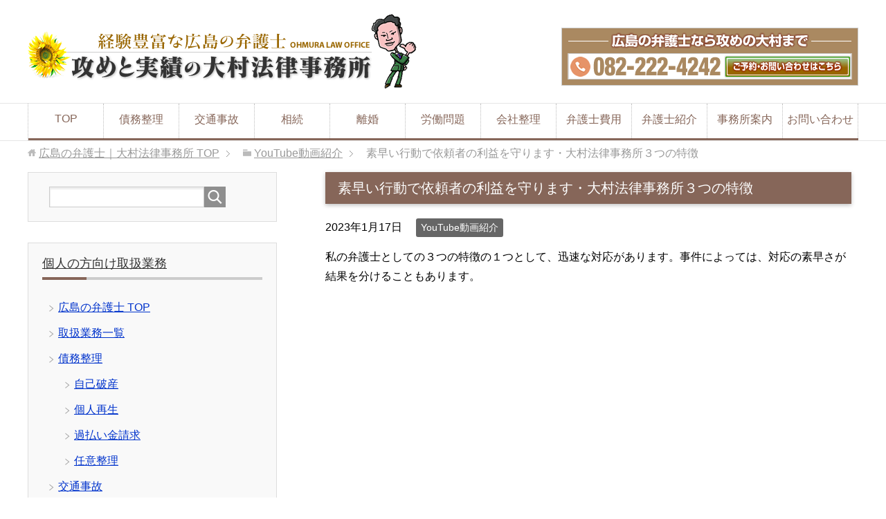

--- FILE ---
content_type: text/html; charset=UTF-8
request_url: https://hiroshima-lawyer.com/youtube%E5%8B%95%E7%94%BB%E7%B4%B9%E4%BB%8B/%E7%B4%A0%E6%97%A9%E3%81%84%E8%A1%8C%E5%8B%95%E3%81%A7%E4%BE%9D%E9%A0%BC%E8%80%85%E3%81%AE%E5%88%A9%E7%9B%8A%E3%82%92%E5%AE%88%E3%82%8A%E3%81%BE%E3%81%99%E3%83%BB%E5%A4%A7%E6%9D%91%E6%B3%95%E5%BE%8B/
body_size: 49907
content:
<!DOCTYPE html>
<html lang="ja"
      class="col2r">
<head prefix="og: http://ogp.me/ns# fb: http://ogp.me/ns/fb#">
<!-- head 直下に入れる -->
<!-- Google Tag Manager -->
<script>(function(w,d,s,l,i){w[l]=w[l]||[];w[l].push({'gtm.start':
new Date().getTime(),event:'gtm.js'});var f=d.getElementsByTagName(s)[0],
j=d.createElement(s),dl=l!='dataLayer'?'&l='+l:'';j.async=true;j.src=
'https://www.googletagmanager.com/gtm.js?id='+i+dl;f.parentNode.insertBefore(j,f);
})(window,document,'script','dataLayer','GTM-K27BNPR');</script>
<!-- End Google Tag Manager -->

    <title>素早い行動で依頼者の利益を守ります・大村法律事務所３つの特徴 | 広島の弁護士｜大村法律事務所</title>
    <meta charset="UTF-8">
    <meta http-equiv="X-UA-Compatible" content="IE=edge">
	        <meta name="viewport" content="width=device-width, initial-scale=1.0">
			            <meta name="keywords" content="広島,弁護士,法律事務所,YouTube動画紹介">
				            <meta name="description" content="私の弁護士としての３つの特徴の１つとして、迅速な対応があります。事件によっては、対応の素早さが結果を分けることもあります。">
		<link rel="canonical" href="https://hiroshima-lawyer.com/youtube%e5%8b%95%e7%94%bb%e7%b4%b9%e4%bb%8b/%e7%b4%a0%e6%97%a9%e3%81%84%e8%a1%8c%e5%8b%95%e3%81%a7%e4%be%9d%e9%a0%bc%e8%80%85%e3%81%ae%e5%88%a9%e7%9b%8a%e3%82%92%e5%ae%88%e3%82%8a%e3%81%be%e3%81%99%e3%83%bb%e5%a4%a7%e6%9d%91%e6%b3%95%e5%be%8b/" />
<meta name='robots' content='max-image-preview:large' />
<link rel='dns-prefetch' href='//www.google.com' />
<link rel="alternate" type="application/rss+xml" title="広島の弁護士｜大村法律事務所 &raquo; フィード" href="https://hiroshima-lawyer.com/feed/" />
<link rel="alternate" type="application/rss+xml" title="広島の弁護士｜大村法律事務所 &raquo; コメントフィード" href="https://hiroshima-lawyer.com/comments/feed/" />
<script type="text/javascript">
window._wpemojiSettings = {"baseUrl":"https:\/\/s.w.org\/images\/core\/emoji\/14.0.0\/72x72\/","ext":".png","svgUrl":"https:\/\/s.w.org\/images\/core\/emoji\/14.0.0\/svg\/","svgExt":".svg","source":{"concatemoji":"https:\/\/hiroshima-lawyer.com\/wp-includes\/js\/wp-emoji-release.min.js?ver=6.3.7"}};
/*! This file is auto-generated */
!function(i,n){var o,s,e;function c(e){try{var t={supportTests:e,timestamp:(new Date).valueOf()};sessionStorage.setItem(o,JSON.stringify(t))}catch(e){}}function p(e,t,n){e.clearRect(0,0,e.canvas.width,e.canvas.height),e.fillText(t,0,0);var t=new Uint32Array(e.getImageData(0,0,e.canvas.width,e.canvas.height).data),r=(e.clearRect(0,0,e.canvas.width,e.canvas.height),e.fillText(n,0,0),new Uint32Array(e.getImageData(0,0,e.canvas.width,e.canvas.height).data));return t.every(function(e,t){return e===r[t]})}function u(e,t,n){switch(t){case"flag":return n(e,"\ud83c\udff3\ufe0f\u200d\u26a7\ufe0f","\ud83c\udff3\ufe0f\u200b\u26a7\ufe0f")?!1:!n(e,"\ud83c\uddfa\ud83c\uddf3","\ud83c\uddfa\u200b\ud83c\uddf3")&&!n(e,"\ud83c\udff4\udb40\udc67\udb40\udc62\udb40\udc65\udb40\udc6e\udb40\udc67\udb40\udc7f","\ud83c\udff4\u200b\udb40\udc67\u200b\udb40\udc62\u200b\udb40\udc65\u200b\udb40\udc6e\u200b\udb40\udc67\u200b\udb40\udc7f");case"emoji":return!n(e,"\ud83e\udef1\ud83c\udffb\u200d\ud83e\udef2\ud83c\udfff","\ud83e\udef1\ud83c\udffb\u200b\ud83e\udef2\ud83c\udfff")}return!1}function f(e,t,n){var r="undefined"!=typeof WorkerGlobalScope&&self instanceof WorkerGlobalScope?new OffscreenCanvas(300,150):i.createElement("canvas"),a=r.getContext("2d",{willReadFrequently:!0}),o=(a.textBaseline="top",a.font="600 32px Arial",{});return e.forEach(function(e){o[e]=t(a,e,n)}),o}function t(e){var t=i.createElement("script");t.src=e,t.defer=!0,i.head.appendChild(t)}"undefined"!=typeof Promise&&(o="wpEmojiSettingsSupports",s=["flag","emoji"],n.supports={everything:!0,everythingExceptFlag:!0},e=new Promise(function(e){i.addEventListener("DOMContentLoaded",e,{once:!0})}),new Promise(function(t){var n=function(){try{var e=JSON.parse(sessionStorage.getItem(o));if("object"==typeof e&&"number"==typeof e.timestamp&&(new Date).valueOf()<e.timestamp+604800&&"object"==typeof e.supportTests)return e.supportTests}catch(e){}return null}();if(!n){if("undefined"!=typeof Worker&&"undefined"!=typeof OffscreenCanvas&&"undefined"!=typeof URL&&URL.createObjectURL&&"undefined"!=typeof Blob)try{var e="postMessage("+f.toString()+"("+[JSON.stringify(s),u.toString(),p.toString()].join(",")+"));",r=new Blob([e],{type:"text/javascript"}),a=new Worker(URL.createObjectURL(r),{name:"wpTestEmojiSupports"});return void(a.onmessage=function(e){c(n=e.data),a.terminate(),t(n)})}catch(e){}c(n=f(s,u,p))}t(n)}).then(function(e){for(var t in e)n.supports[t]=e[t],n.supports.everything=n.supports.everything&&n.supports[t],"flag"!==t&&(n.supports.everythingExceptFlag=n.supports.everythingExceptFlag&&n.supports[t]);n.supports.everythingExceptFlag=n.supports.everythingExceptFlag&&!n.supports.flag,n.DOMReady=!1,n.readyCallback=function(){n.DOMReady=!0}}).then(function(){return e}).then(function(){var e;n.supports.everything||(n.readyCallback(),(e=n.source||{}).concatemoji?t(e.concatemoji):e.wpemoji&&e.twemoji&&(t(e.twemoji),t(e.wpemoji)))}))}((window,document),window._wpemojiSettings);
</script>
<style type="text/css">
img.wp-smiley,
img.emoji {
	display: inline !important;
	border: none !important;
	box-shadow: none !important;
	height: 1em !important;
	width: 1em !important;
	margin: 0 0.07em !important;
	vertical-align: -0.1em !important;
	background: none !important;
	padding: 0 !important;
}
</style>
	<link rel='stylesheet' id='wp-block-library-css' href='https://hiroshima-lawyer.com/wp-includes/css/dist/block-library/style.min.css?ver=6.3.7' type='text/css' media='all' />
<style id='classic-theme-styles-inline-css' type='text/css'>
/*! This file is auto-generated */
.wp-block-button__link{color:#fff;background-color:#32373c;border-radius:9999px;box-shadow:none;text-decoration:none;padding:calc(.667em + 2px) calc(1.333em + 2px);font-size:1.125em}.wp-block-file__button{background:#32373c;color:#fff;text-decoration:none}
</style>
<style id='global-styles-inline-css' type='text/css'>
body{--wp--preset--color--black: #000000;--wp--preset--color--cyan-bluish-gray: #abb8c3;--wp--preset--color--white: #ffffff;--wp--preset--color--pale-pink: #f78da7;--wp--preset--color--vivid-red: #cf2e2e;--wp--preset--color--luminous-vivid-orange: #ff6900;--wp--preset--color--luminous-vivid-amber: #fcb900;--wp--preset--color--light-green-cyan: #7bdcb5;--wp--preset--color--vivid-green-cyan: #00d084;--wp--preset--color--pale-cyan-blue: #8ed1fc;--wp--preset--color--vivid-cyan-blue: #0693e3;--wp--preset--color--vivid-purple: #9b51e0;--wp--preset--gradient--vivid-cyan-blue-to-vivid-purple: linear-gradient(135deg,rgba(6,147,227,1) 0%,rgb(155,81,224) 100%);--wp--preset--gradient--light-green-cyan-to-vivid-green-cyan: linear-gradient(135deg,rgb(122,220,180) 0%,rgb(0,208,130) 100%);--wp--preset--gradient--luminous-vivid-amber-to-luminous-vivid-orange: linear-gradient(135deg,rgba(252,185,0,1) 0%,rgba(255,105,0,1) 100%);--wp--preset--gradient--luminous-vivid-orange-to-vivid-red: linear-gradient(135deg,rgba(255,105,0,1) 0%,rgb(207,46,46) 100%);--wp--preset--gradient--very-light-gray-to-cyan-bluish-gray: linear-gradient(135deg,rgb(238,238,238) 0%,rgb(169,184,195) 100%);--wp--preset--gradient--cool-to-warm-spectrum: linear-gradient(135deg,rgb(74,234,220) 0%,rgb(151,120,209) 20%,rgb(207,42,186) 40%,rgb(238,44,130) 60%,rgb(251,105,98) 80%,rgb(254,248,76) 100%);--wp--preset--gradient--blush-light-purple: linear-gradient(135deg,rgb(255,206,236) 0%,rgb(152,150,240) 100%);--wp--preset--gradient--blush-bordeaux: linear-gradient(135deg,rgb(254,205,165) 0%,rgb(254,45,45) 50%,rgb(107,0,62) 100%);--wp--preset--gradient--luminous-dusk: linear-gradient(135deg,rgb(255,203,112) 0%,rgb(199,81,192) 50%,rgb(65,88,208) 100%);--wp--preset--gradient--pale-ocean: linear-gradient(135deg,rgb(255,245,203) 0%,rgb(182,227,212) 50%,rgb(51,167,181) 100%);--wp--preset--gradient--electric-grass: linear-gradient(135deg,rgb(202,248,128) 0%,rgb(113,206,126) 100%);--wp--preset--gradient--midnight: linear-gradient(135deg,rgb(2,3,129) 0%,rgb(40,116,252) 100%);--wp--preset--font-size--small: 13px;--wp--preset--font-size--medium: 20px;--wp--preset--font-size--large: 36px;--wp--preset--font-size--x-large: 42px;--wp--preset--spacing--20: 0.44rem;--wp--preset--spacing--30: 0.67rem;--wp--preset--spacing--40: 1rem;--wp--preset--spacing--50: 1.5rem;--wp--preset--spacing--60: 2.25rem;--wp--preset--spacing--70: 3.38rem;--wp--preset--spacing--80: 5.06rem;--wp--preset--shadow--natural: 6px 6px 9px rgba(0, 0, 0, 0.2);--wp--preset--shadow--deep: 12px 12px 50px rgba(0, 0, 0, 0.4);--wp--preset--shadow--sharp: 6px 6px 0px rgba(0, 0, 0, 0.2);--wp--preset--shadow--outlined: 6px 6px 0px -3px rgba(255, 255, 255, 1), 6px 6px rgba(0, 0, 0, 1);--wp--preset--shadow--crisp: 6px 6px 0px rgba(0, 0, 0, 1);}:where(.is-layout-flex){gap: 0.5em;}:where(.is-layout-grid){gap: 0.5em;}body .is-layout-flow > .alignleft{float: left;margin-inline-start: 0;margin-inline-end: 2em;}body .is-layout-flow > .alignright{float: right;margin-inline-start: 2em;margin-inline-end: 0;}body .is-layout-flow > .aligncenter{margin-left: auto !important;margin-right: auto !important;}body .is-layout-constrained > .alignleft{float: left;margin-inline-start: 0;margin-inline-end: 2em;}body .is-layout-constrained > .alignright{float: right;margin-inline-start: 2em;margin-inline-end: 0;}body .is-layout-constrained > .aligncenter{margin-left: auto !important;margin-right: auto !important;}body .is-layout-constrained > :where(:not(.alignleft):not(.alignright):not(.alignfull)){max-width: var(--wp--style--global--content-size);margin-left: auto !important;margin-right: auto !important;}body .is-layout-constrained > .alignwide{max-width: var(--wp--style--global--wide-size);}body .is-layout-flex{display: flex;}body .is-layout-flex{flex-wrap: wrap;align-items: center;}body .is-layout-flex > *{margin: 0;}body .is-layout-grid{display: grid;}body .is-layout-grid > *{margin: 0;}:where(.wp-block-columns.is-layout-flex){gap: 2em;}:where(.wp-block-columns.is-layout-grid){gap: 2em;}:where(.wp-block-post-template.is-layout-flex){gap: 1.25em;}:where(.wp-block-post-template.is-layout-grid){gap: 1.25em;}.has-black-color{color: var(--wp--preset--color--black) !important;}.has-cyan-bluish-gray-color{color: var(--wp--preset--color--cyan-bluish-gray) !important;}.has-white-color{color: var(--wp--preset--color--white) !important;}.has-pale-pink-color{color: var(--wp--preset--color--pale-pink) !important;}.has-vivid-red-color{color: var(--wp--preset--color--vivid-red) !important;}.has-luminous-vivid-orange-color{color: var(--wp--preset--color--luminous-vivid-orange) !important;}.has-luminous-vivid-amber-color{color: var(--wp--preset--color--luminous-vivid-amber) !important;}.has-light-green-cyan-color{color: var(--wp--preset--color--light-green-cyan) !important;}.has-vivid-green-cyan-color{color: var(--wp--preset--color--vivid-green-cyan) !important;}.has-pale-cyan-blue-color{color: var(--wp--preset--color--pale-cyan-blue) !important;}.has-vivid-cyan-blue-color{color: var(--wp--preset--color--vivid-cyan-blue) !important;}.has-vivid-purple-color{color: var(--wp--preset--color--vivid-purple) !important;}.has-black-background-color{background-color: var(--wp--preset--color--black) !important;}.has-cyan-bluish-gray-background-color{background-color: var(--wp--preset--color--cyan-bluish-gray) !important;}.has-white-background-color{background-color: var(--wp--preset--color--white) !important;}.has-pale-pink-background-color{background-color: var(--wp--preset--color--pale-pink) !important;}.has-vivid-red-background-color{background-color: var(--wp--preset--color--vivid-red) !important;}.has-luminous-vivid-orange-background-color{background-color: var(--wp--preset--color--luminous-vivid-orange) !important;}.has-luminous-vivid-amber-background-color{background-color: var(--wp--preset--color--luminous-vivid-amber) !important;}.has-light-green-cyan-background-color{background-color: var(--wp--preset--color--light-green-cyan) !important;}.has-vivid-green-cyan-background-color{background-color: var(--wp--preset--color--vivid-green-cyan) !important;}.has-pale-cyan-blue-background-color{background-color: var(--wp--preset--color--pale-cyan-blue) !important;}.has-vivid-cyan-blue-background-color{background-color: var(--wp--preset--color--vivid-cyan-blue) !important;}.has-vivid-purple-background-color{background-color: var(--wp--preset--color--vivid-purple) !important;}.has-black-border-color{border-color: var(--wp--preset--color--black) !important;}.has-cyan-bluish-gray-border-color{border-color: var(--wp--preset--color--cyan-bluish-gray) !important;}.has-white-border-color{border-color: var(--wp--preset--color--white) !important;}.has-pale-pink-border-color{border-color: var(--wp--preset--color--pale-pink) !important;}.has-vivid-red-border-color{border-color: var(--wp--preset--color--vivid-red) !important;}.has-luminous-vivid-orange-border-color{border-color: var(--wp--preset--color--luminous-vivid-orange) !important;}.has-luminous-vivid-amber-border-color{border-color: var(--wp--preset--color--luminous-vivid-amber) !important;}.has-light-green-cyan-border-color{border-color: var(--wp--preset--color--light-green-cyan) !important;}.has-vivid-green-cyan-border-color{border-color: var(--wp--preset--color--vivid-green-cyan) !important;}.has-pale-cyan-blue-border-color{border-color: var(--wp--preset--color--pale-cyan-blue) !important;}.has-vivid-cyan-blue-border-color{border-color: var(--wp--preset--color--vivid-cyan-blue) !important;}.has-vivid-purple-border-color{border-color: var(--wp--preset--color--vivid-purple) !important;}.has-vivid-cyan-blue-to-vivid-purple-gradient-background{background: var(--wp--preset--gradient--vivid-cyan-blue-to-vivid-purple) !important;}.has-light-green-cyan-to-vivid-green-cyan-gradient-background{background: var(--wp--preset--gradient--light-green-cyan-to-vivid-green-cyan) !important;}.has-luminous-vivid-amber-to-luminous-vivid-orange-gradient-background{background: var(--wp--preset--gradient--luminous-vivid-amber-to-luminous-vivid-orange) !important;}.has-luminous-vivid-orange-to-vivid-red-gradient-background{background: var(--wp--preset--gradient--luminous-vivid-orange-to-vivid-red) !important;}.has-very-light-gray-to-cyan-bluish-gray-gradient-background{background: var(--wp--preset--gradient--very-light-gray-to-cyan-bluish-gray) !important;}.has-cool-to-warm-spectrum-gradient-background{background: var(--wp--preset--gradient--cool-to-warm-spectrum) !important;}.has-blush-light-purple-gradient-background{background: var(--wp--preset--gradient--blush-light-purple) !important;}.has-blush-bordeaux-gradient-background{background: var(--wp--preset--gradient--blush-bordeaux) !important;}.has-luminous-dusk-gradient-background{background: var(--wp--preset--gradient--luminous-dusk) !important;}.has-pale-ocean-gradient-background{background: var(--wp--preset--gradient--pale-ocean) !important;}.has-electric-grass-gradient-background{background: var(--wp--preset--gradient--electric-grass) !important;}.has-midnight-gradient-background{background: var(--wp--preset--gradient--midnight) !important;}.has-small-font-size{font-size: var(--wp--preset--font-size--small) !important;}.has-medium-font-size{font-size: var(--wp--preset--font-size--medium) !important;}.has-large-font-size{font-size: var(--wp--preset--font-size--large) !important;}.has-x-large-font-size{font-size: var(--wp--preset--font-size--x-large) !important;}
.wp-block-navigation a:where(:not(.wp-element-button)){color: inherit;}
:where(.wp-block-post-template.is-layout-flex){gap: 1.25em;}:where(.wp-block-post-template.is-layout-grid){gap: 1.25em;}
:where(.wp-block-columns.is-layout-flex){gap: 2em;}:where(.wp-block-columns.is-layout-grid){gap: 2em;}
.wp-block-pullquote{font-size: 1.5em;line-height: 1.6;}
</style>
<link rel='stylesheet' id='contact-form-7-css' href='https://hiroshima-lawyer.com/wp-content/plugins/contact-form-7/includes/css/styles.css?ver=5.8.1' type='text/css' media='all' />
<link rel='stylesheet' id='keni_base-css' href='https://hiroshima-lawyer.com/wp-content/themes/keni71_brown/base.css?ver=6.3.7' type='text/css' media='all' />
<link rel='stylesheet' id='keni_rwd-css' href='https://hiroshima-lawyer.com/wp-content/themes/keni71_brown/rwd.css?ver=6.3.7' type='text/css' media='all' />
<script type='text/javascript' src='https://hiroshima-lawyer.com/wp-includes/js/jquery/jquery.min.js?ver=3.7.0' id='jquery-core-js'></script>
<script type='text/javascript' src='https://hiroshima-lawyer.com/wp-includes/js/jquery/jquery-migrate.min.js?ver=3.4.1' id='jquery-migrate-js'></script>
<link rel="https://api.w.org/" href="https://hiroshima-lawyer.com/wp-json/" /><link rel="alternate" type="application/json" href="https://hiroshima-lawyer.com/wp-json/wp/v2/posts/2276" /><link rel="EditURI" type="application/rsd+xml" title="RSD" href="https://hiroshima-lawyer.com/xmlrpc.php?rsd" />
<meta name="generator" content="WordPress 6.3.7" />
<link rel='shortlink' href='https://hiroshima-lawyer.com/?p=2276' />
<link rel="alternate" type="application/json+oembed" href="https://hiroshima-lawyer.com/wp-json/oembed/1.0/embed?url=https%3A%2F%2Fhiroshima-lawyer.com%2Fyoutube%25e5%258b%2595%25e7%2594%25bb%25e7%25b4%25b9%25e4%25bb%258b%2F%25e7%25b4%25a0%25e6%2597%25a9%25e3%2581%2584%25e8%25a1%258c%25e5%258b%2595%25e3%2581%25a7%25e4%25be%259d%25e9%25a0%25bc%25e8%2580%2585%25e3%2581%25ae%25e5%2588%25a9%25e7%259b%258a%25e3%2582%2592%25e5%25ae%2588%25e3%2582%258a%25e3%2581%25be%25e3%2581%2599%25e3%2583%25bb%25e5%25a4%25a7%25e6%259d%2591%25e6%25b3%2595%25e5%25be%258b%2F" />
<link rel="alternate" type="text/xml+oembed" href="https://hiroshima-lawyer.com/wp-json/oembed/1.0/embed?url=https%3A%2F%2Fhiroshima-lawyer.com%2Fyoutube%25e5%258b%2595%25e7%2594%25bb%25e7%25b4%25b9%25e4%25bb%258b%2F%25e7%25b4%25a0%25e6%2597%25a9%25e3%2581%2584%25e8%25a1%258c%25e5%258b%2595%25e3%2581%25a7%25e4%25be%259d%25e9%25a0%25bc%25e8%2580%2585%25e3%2581%25ae%25e5%2588%25a9%25e7%259b%258a%25e3%2582%2592%25e5%25ae%2588%25e3%2582%258a%25e3%2581%25be%25e3%2581%2599%25e3%2583%25bb%25e5%25a4%25a7%25e6%259d%2591%25e6%25b3%2595%25e5%25be%258b%2F&#038;format=xml" />
		<style type="text/css" id="wp-custom-css">
			.main-body h1{
	margin: 0 0 20px;
	padding: 10px 18px;
	background: #866659;
	color: #fff;
	font-size: 1.25em;
}

.grecaptcha-badge { visibility: hidden; }

.m-20-t{ margin-top: -20px!important; }/*上からのmarginを0に*/		</style>
		
<!--OGP-->
<meta property="og:type" content="article" />
<meta property="og:url" content="https://hiroshima-lawyer.com/youtube%e5%8b%95%e7%94%bb%e7%b4%b9%e4%bb%8b/%e7%b4%a0%e6%97%a9%e3%81%84%e8%a1%8c%e5%8b%95%e3%81%a7%e4%be%9d%e9%a0%bc%e8%80%85%e3%81%ae%e5%88%a9%e7%9b%8a%e3%82%92%e5%ae%88%e3%82%8a%e3%81%be%e3%81%99%e3%83%bb%e5%a4%a7%e6%9d%91%e6%b3%95%e5%be%8b/" />
<meta property="og:title" content="素早い行動で依頼者の利益を守ります・大村法律事務所３つの特徴 | 広島の弁護士｜大村法律事務所" />
<meta property="og:description" content="私の弁護士としての３つの特徴の１つとして、迅速な対応があります。事件によっては、対応の素早さが結果を分けることもあります。" />
<meta property="og:site_name" content="広島の弁護士｜大村法律事務所" />
<meta property="og:image" content="https://hiroshima-lawyer.com/wp-content/uploads/2014/01/2031231537643c57785bf489e7d0392e-200x300.jpg" />
<meta property="og:locale" content="ja_JP" />
<!--OGP-->
        <link rel="shortcut icon" type="image/x-icon" href="https://hiroshima-lawyer.com/wp-content/themes/keni71_brown/favicon.ico">
        <link rel="apple-touch-icon" href="https://hiroshima-lawyer.com/wp-content/themes/keni71_brown/images/apple-touch-icon.png">
        <link rel="apple-touch-icon-precomposed"
              href="https://hiroshima-lawyer.com/wp-content/themes/keni71_brown/images/apple-touch-icon.png">
        <link rel="icon" href="https://hiroshima-lawyer.com/wp-content/themes/keni71_brown/images/apple-touch-icon.png">
	    <!--[if lt IE 9]>
    <script src="https://hiroshima-lawyer.com/wp-content/themes/keni71_brown/js/html5.js"></script><![endif]-->
	<meta name="thumbnail" content="https://hiroshima-lawyer.com/wp-content/uploads/2014/01/2031231537643c57785bf489e7d0392e-200x300.jpg" />

</head>
    <body class="post-template-default single single-post postid-2276 single-format-standard">
	<!-- body 直下に入れる -->
<!-- Google Tag Manager (noscript) -->
<noscript><iframe src="https://www.googletagmanager.com/ns.html?id=GTM-K27BNPR"
height="0" width="0" style="display:none;visibility:hidden"></iframe></noscript>
<!-- End Google Tag Manager (noscript) -->
    <div class="container">
        <header id="top" class="site-header ">
            <div class="site-header-in">
                <div class="site-header-conts">
					                        <p class="site-title"><a
                                    href="https://hiroshima-lawyer.com"><img src="https://hiroshima-lawyer.com/wp-content/uploads/2021/07/logo-b.png" alt="広島の弁護士｜大村法律事務所" /></a>
                        </p>
					
<div class="header-box">
<a href="https://hiroshima-lawyer.com/mail-appoint/"><img src="https://hiroshima-lawyer.com/wp-content/uploads/2016/07/banner_brown.png" alt="法律相談" border="0" align="center" /></a>
</div>
					
                </div>
            </div>
			                <!--▼グローバルナビ-->
                <nav class="global-nav">
                    <div class="global-nav-in">
                        <div class="global-nav-panel"><span class="btn-global-nav icon-gn-menu">メニュー</span></div>
                        <ul id="menu">
							<li class="menu-item menu-item-type-custom menu-item-object-custom menu-item-home menu-item-19"><a href="https://hiroshima-lawyer.com/">TOP</a></li>
<li class="menu-item menu-item-type-post_type menu-item-object-page menu-item-469"><a href="https://hiroshima-lawyer.com/saimuseiri/">債務整理</a></li>
<li class="menu-item menu-item-type-custom menu-item-object-custom menu-item-1605"><a href="https://hiroshima-lawyer.com/koutsuujiko/">交通事故</a></li>
<li class="menu-item menu-item-type-custom menu-item-object-custom menu-item-1625"><a href="https://hiroshima-lawyer.com/souzoku/">相続</a></li>
<li class="menu-item menu-item-type-post_type menu-item-object-page menu-item-1552"><a href="https://hiroshima-lawyer.com/rikon/">離婚</a></li>
<li class="menu-item menu-item-type-post_type menu-item-object-page menu-item-470"><a href="https://hiroshima-lawyer.com/roudou/">労働問題</a></li>
<li class="menu-item menu-item-type-post_type menu-item-object-page menu-item-1553"><a href="https://hiroshima-lawyer.com/saimuseiri-kaisha/">会社整理</a></li>
<li class="menu-item menu-item-type-post_type menu-item-object-page menu-item-2509"><a href="https://hiroshima-lawyer.com/fee-rule/">弁護士費用</a></li>
<li class="menu-item menu-item-type-post_type menu-item-object-page menu-item-1904"><a href="https://hiroshima-lawyer.com/bengoshi/">弁護士紹介</a></li>
<li class="menu-item menu-item-type-post_type menu-item-object-page menu-item-457"><a href="https://hiroshima-lawyer.com/office/">事務所案内</a></li>
<li class="menu-item menu-item-type-post_type menu-item-object-page menu-item-2257"><a href="https://hiroshima-lawyer.com/mail-appoint/">お問い合わせ</a></li>
                        </ul>
                    </div>
                </nav>
                <!--▲グローバルナビ-->
			        </header>
		        <!--▲サイトヘッダー-->

<!-- Google tag (gtag.js) -->
<script async src="https://www.googletagmanager.com/gtag/js?id=AW-11341942384">
</script>
<script>
  window.dataLayer = window.dataLayer || [];
  function gtag(){dataLayer.push(arguments);}
  gtag('js', new Date());

  gtag('config', 'AW-11341942384');
</script>

<div class="main-body">
<div class="main-body-in">

		<nav class="breadcrumbs">
			<ol class="breadcrumbs-in" itemscope itemtype="http://schema.org/BreadcrumbList">
				<li class="bcl-first" itemprop="itemListElement" itemscope itemtype="http://schema.org/ListItem">
	<a itemprop="item" href="https://hiroshima-lawyer.com"><span itemprop="name">広島の弁護士｜大村法律事務所</span> TOP</a>
	<meta itemprop="position" content="1" />
</li>
<li itemprop="itemListElement" itemscope itemtype="http://schema.org/ListItem">
	<a itemprop="item" href="https://hiroshima-lawyer.com/category/youtube%e5%8b%95%e7%94%bb%e7%b4%b9%e4%bb%8b/"><span itemprop="name">YouTube動画紹介</span></a>
	<meta itemprop="position" content="2" />
</li>
<li class="bcl-last">素早い行動で依頼者の利益を守ります・大村法律事務所３つの特徴</li>
			</ol>
		</nav>
	
	<!--▼メインコンテンツ-->
	<main>
	<div class="main-conts">

		<!--記事-->
		<article id="post-2276" class="section-wrap post-2276 post type-post status-publish format-standard category-youtube">
			<div class="section-in">

			<header class="article-header">
				<h1 class="section-title2" itemprop="headline">素早い行動で依頼者の利益を守ります・大村法律事務所３つの特徴</h1>
				<p class="post-date"><time datetime="2023-01-17" itemprop="datePublished" content="2023-01-17" >2023年1月17日</time></p>
				<meta itemprop="dateModified" content="2023-01-17">
								<div class="post-cat">
<span class="cat cat068" style="background-color: #666;"><a href="https://hiroshima-lawyer.com/category/youtube%e5%8b%95%e7%94%bb%e7%b4%b9%e4%bb%8b/" style="color: #fff;">YouTube動画紹介</a></span>

</div>
							</header>

			<div class="article-body">
			<p>私の弁護士としての３つの特徴の１つとして、迅速な対応があります。事件によっては、対応の素早さが結果を分けることもあります。<br />
<iframe title="素早い行動で依頼者の利益を守ります　大村法律事務所３つの特徴" width="500" height="281" src="https://www.youtube.com/embed/2vB7gC5VNWw?feature=oembed" frameborder="0" allow="accelerometer; autoplay; clipboard-write; encrypted-media; gyroscope; picture-in-picture; web-share" allowfullscreen></iframe></p>
			</div><!--article-body-->

						
						<div class="page-nav-bf cont-nav">
<p class="page-nav-next">「<a href="https://hiroshima-lawyer.com/youtube%e5%8b%95%e7%94%bb%e7%b4%b9%e4%bb%8b/%e3%81%93%e3%82%8c%e3%81%be%e3%81%a7%e3%81%ae%e9%a1%a7%e5%ae%a2%e3%81%8c%e3%81%aa%e3%81%9c%e5%a4%a7%e6%9d%91%e5%bc%81%e8%ad%b7%e5%a3%ab%e3%82%92%e9%81%b8%e3%82%93%e3%81%a0%e3%81%ae%e3%81%8b%e3%80%82/" rel="next">これまでの顧客がなぜ大村弁護士を選んだのか。</a>」</p>
<p class="page-nav-prev">「<a href="https://hiroshima-lawyer.com/youtube%e5%8b%95%e7%94%bb%e7%b4%b9%e4%bb%8b/%e5%b0%82%e9%96%80%e6%80%a7%e3%81%ae%e9%ab%98%e3%81%84%e5%88%86%e9%87%8e%e3%81%ab%e3%82%82%e5%af%be%e5%bf%9c%e3%83%bb%e5%a4%a7%e6%9d%91%e6%b3%95%e5%be%8b%e4%ba%8b%e5%8b%99%e6%89%80%ef%bc%93%e3%81%a4/" rel="prev">専門性の高い分野にも対応・大村法律事務所３つの特徴</a>」</p>
			</div>
			
			<section id="comments" class="comments-area">
			
<!-- You can start editing here. -->


			<!-- If comments are closed. -->
		<!--<p class="nocomments">コメントは受け付けていません。</p>-->

			</section>

			</div><!--section-in-->
		</article><!--記事-->


	</div><!--main-conts-->
	</main>
	<!--▲メインコンテンツ-->

	    <!--▼サブコンテンツ-->
    <aside class="sub-conts sidebar">
		<section id="search-2" class="section-wrap widget-conts widget_search"><div class="section-in"><form method="get" id="searchform" action="https://hiroshima-lawyer.com/">
	<div class="search-box">
		<input class="search" type="text" value="" name="s" id="s"><button id="searchsubmit" class="btn-search"><img alt="検索" width="32" height="20" src="https://hiroshima-lawyer.com/wp-content/themes/keni71_brown/images/icon/icon-btn-search.png"></button>
	</div>
</form></div></section><section id="nav_menu-2" class="section-wrap widget-conts widget_nav_menu"><div class="section-in"><h3 class="section-title">個人の方向け取扱業務</h3><div class="menu-side1-container"><ul id="menu-side1" class="menu"><li id="menu-item-945" class="menu-item menu-item-type-custom menu-item-object-custom menu-item-home menu-item-945"><a href="https://hiroshima-lawyer.com/">広島の弁護士 TOP</a></li>
<li id="menu-item-946" class="menu-item menu-item-type-post_type menu-item-object-page menu-item-946"><a href="https://hiroshima-lawyer.com/service/">取扱業務一覧</a></li>
<li id="menu-item-947" class="menu-item menu-item-type-post_type menu-item-object-page menu-item-has-children menu-item-947"><a href="https://hiroshima-lawyer.com/saimuseiri/">債務整理</a>
<ul class="sub-menu">
	<li id="menu-item-950" class="menu-item menu-item-type-post_type menu-item-object-page menu-item-950"><a href="https://hiroshima-lawyer.com/saimuseiri/jikohasan/">自己破産</a></li>
	<li id="menu-item-949" class="menu-item menu-item-type-post_type menu-item-object-page menu-item-949"><a href="https://hiroshima-lawyer.com/saimuseiri/kojinsaisei/">個人再生</a></li>
	<li id="menu-item-951" class="menu-item menu-item-type-post_type menu-item-object-page menu-item-951"><a href="https://hiroshima-lawyer.com/saimuseiri/kabarai/">過払い金請求</a></li>
	<li id="menu-item-948" class="menu-item menu-item-type-post_type menu-item-object-page menu-item-948"><a href="https://hiroshima-lawyer.com/saimuseiri/niniseiri/">任意整理</a></li>
</ul>
</li>
<li id="menu-item-1607" class="menu-item menu-item-type-custom menu-item-object-custom menu-item-has-children menu-item-1607"><a href="https://hiroshima-lawyer.com/koutsuujiko/">交通事故</a>
<ul class="sub-menu">
	<li id="menu-item-1608" class="menu-item menu-item-type-custom menu-item-object-custom menu-item-1608"><a href="https://hiroshima-lawyer.com/koutsuujiko/jidan-saiban/">示談交渉と裁判の違い</a></li>
	<li id="menu-item-1609" class="menu-item menu-item-type-custom menu-item-object-custom menu-item-1609"><a href="https://hiroshima-lawyer.com/koutsuujiko/songaibaishou/">損害賠償額の計算方法</a></li>
	<li id="menu-item-1610" class="menu-item menu-item-type-custom menu-item-object-custom menu-item-1610"><a href="https://hiroshima-lawyer.com/koutsuujiko/kouishogai/">後遺障害について</a></li>
	<li id="menu-item-1611" class="menu-item menu-item-type-custom menu-item-object-custom menu-item-1611"><a href="https://hiroshima-lawyer.com/koutsuujiko/kashitsusousai/">過失割合と過失相殺</a></li>
	<li id="menu-item-1612" class="menu-item menu-item-type-custom menu-item-object-custom menu-item-1612"><a href="https://hiroshima-lawyer.com/koutsuujiko/jiko-souzoku/">死亡事故の損害賠償額と相続</a></li>
	<li id="menu-item-1613" class="menu-item menu-item-type-custom menu-item-object-custom menu-item-1613"><a href="https://hiroshima-lawyer.com/koutsuujiko/bentoku/">弁護士費用特約</a></li>
</ul>
</li>
<li id="menu-item-1616" class="menu-item menu-item-type-custom menu-item-object-custom menu-item-has-children menu-item-1616"><a href="https://hiroshima-lawyer.com/souzoku/">相続問題</a>
<ul class="sub-menu">
	<li id="menu-item-1622" class="menu-item menu-item-type-custom menu-item-object-custom menu-item-1622"><a href="https://hiroshima-lawyer.com/souzoku/isanbunkatsu/">遺産分割、預貯金の分割など</a></li>
	<li id="menu-item-1618" class="menu-item menu-item-type-custom menu-item-object-custom menu-item-1618"><a href="https://hiroshima-lawyer.com/souzoku/souzokubun/">相続人と相続分の割合</a></li>
	<li id="menu-item-1621" class="menu-item menu-item-type-custom menu-item-object-custom menu-item-1621"><a href="https://hiroshima-lawyer.com/souzoku/houkishounin/">相続の承認と放棄</a></li>
	<li id="menu-item-1619" class="menu-item menu-item-type-custom menu-item-object-custom menu-item-1619"><a href="https://hiroshima-lawyer.com/souzoku/kiyobun/">特別受益と寄与分</a></li>
	<li id="menu-item-1623" class="menu-item menu-item-type-custom menu-item-object-custom menu-item-1623"><a href="https://hiroshima-lawyer.com/souzoku/iryuubun/">遺留分減殺請求</a></li>
	<li id="menu-item-1620" class="menu-item menu-item-type-custom menu-item-object-custom menu-item-1620"><a href="https://hiroshima-lawyer.com/souzoku/igon/">遺言のススメ</a></li>
	<li id="menu-item-1617" class="menu-item menu-item-type-custom menu-item-object-custom menu-item-1617"><a href="https://hiroshima-lawyer.com/souzoku/hoshin/">相続問題の示談交渉と法的手続の選択方針について</a></li>
</ul>
</li>
<li id="menu-item-965" class="menu-item menu-item-type-post_type menu-item-object-page menu-item-has-children menu-item-965"><a href="https://hiroshima-lawyer.com/rikon/">離婚問題</a>
<ul class="sub-menu">
	<li id="menu-item-1465" class="menu-item menu-item-type-post_type menu-item-object-page menu-item-1465"><a href="https://hiroshima-lawyer.com/rikon/rikon-isharyo/">離婚慰謝料</a></li>
	<li id="menu-item-1466" class="menu-item menu-item-type-post_type menu-item-object-page menu-item-1466"><a href="https://hiroshima-lawyer.com/rikon/rikon-youikuhi/">養育費｜離婚</a></li>
	<li id="menu-item-1467" class="menu-item menu-item-type-post_type menu-item-object-page menu-item-1467"><a href="https://hiroshima-lawyer.com/rikon/rikon-zaisanbunyo/">財産分与｜離婚</a></li>
	<li id="menu-item-1468" class="menu-item menu-item-type-post_type menu-item-object-page menu-item-1468"><a href="https://hiroshima-lawyer.com/rikon/rikon-rien/">離婚と離縁</a></li>
	<li id="menu-item-1464" class="menu-item menu-item-type-post_type menu-item-object-page menu-item-1464"><a href="https://hiroshima-lawyer.com/rikon/hoshin/">離婚問題の示談交渉と法的手続の選択方針</a></li>
</ul>
</li>
<li id="menu-item-960" class="menu-item menu-item-type-post_type menu-item-object-page menu-item-has-children menu-item-960"><a href="https://hiroshima-lawyer.com/roudou/">労働問題</a>
<ul class="sub-menu">
	<li id="menu-item-1577" class="menu-item menu-item-type-post_type menu-item-object-page menu-item-1577"><a href="https://hiroshima-lawyer.com/roudou/rousai/">労災（労働災害）</a></li>
	<li id="menu-item-1575" class="menu-item menu-item-type-post_type menu-item-object-page menu-item-1575"><a href="https://hiroshima-lawyer.com/roudou/kaiko/">解雇問題</a></li>
	<li id="menu-item-1576" class="menu-item menu-item-type-post_type menu-item-object-page menu-item-1576"><a href="https://hiroshima-lawyer.com/roudou/zangyoudai/">残業代請求</a></li>
	<li id="menu-item-1578" class="menu-item menu-item-type-post_type menu-item-object-page menu-item-1578"><a href="https://hiroshima-lawyer.com/roudou/tetsuduki/">労働審判・裁判</a></li>
	<li id="menu-item-2178" class="menu-item menu-item-type-post_type menu-item-object-page menu-item-2178"><a href="https://hiroshima-lawyer.com/%e7%b5%a6%e4%b8%8e%e3%81%ae%e4%b8%8d%e6%89%95%e3%81%84/">給与の不払い</a></li>
</ul>
</li>
<li id="menu-item-969" class="menu-item menu-item-type-post_type menu-item-object-page menu-item-969"><a href="https://hiroshima-lawyer.com/iryoukago/">医療過誤</a></li>
<li id="menu-item-979" class="menu-item menu-item-type-post_type menu-item-object-page menu-item-979"><a href="https://hiroshima-lawyer.com/lent/karinushi/">不動産問題（借主）</a></li>
<li id="menu-item-980" class="menu-item menu-item-type-post_type menu-item-object-page menu-item-980"><a href="https://hiroshima-lawyer.com/kekkanjutaku/">欠陥住宅問題</a></li>
<li id="menu-item-981" class="menu-item menu-item-type-post_type menu-item-object-page menu-item-981"><a href="https://hiroshima-lawyer.com/akutokushouhou/">悪徳商法</a></li>
<li id="menu-item-1572" class="menu-item menu-item-type-post_type menu-item-object-page menu-item-1572"><a href="https://hiroshima-lawyer.com/keiji/">刑事事件</a></li>
<li id="menu-item-2258" class="menu-item menu-item-type-post_type menu-item-object-page menu-item-2258"><a href="https://hiroshima-lawyer.com/mail-appoint/">お問い合わせ</a></li>
</ul></div></div></section><section id="nav_menu-5" class="section-wrap widget-conts widget_nav_menu"><div class="section-in"><h3 class="section-title">法人の方向け取扱業務</h3><div class="menu-side4-container"><ul id="menu-side4" class="menu"><li id="menu-item-1675" class="menu-item menu-item-type-post_type menu-item-object-page menu-item-1675"><a href="https://hiroshima-lawyer.com/keiyakusho/">契約書チェック</a></li>
<li id="menu-item-1676" class="menu-item menu-item-type-post_type menu-item-object-page menu-item-has-children menu-item-1676"><a href="https://hiroshima-lawyer.com/jugyoin/">企業にとっての労働問題</a>
<ul class="sub-menu">
	<li id="menu-item-1681" class="menu-item menu-item-type-post_type menu-item-object-page menu-item-1681"><a href="https://hiroshima-lawyer.com/jugyoin/shugyokisoku/">就業規則の重要性</a></li>
	<li id="menu-item-1680" class="menu-item menu-item-type-post_type menu-item-object-page menu-item-1680"><a href="https://hiroshima-lawyer.com/jugyoin/dankou/">団体交渉への対応</a></li>
	<li id="menu-item-1679" class="menu-item menu-item-type-post_type menu-item-object-page menu-item-1679"><a href="https://hiroshima-lawyer.com/jugyoin/sekuharapawahara/">セクシャルハラスメント・パワーハラスメントへの対応</a></li>
	<li id="menu-item-1678" class="menu-item menu-item-type-post_type menu-item-object-page menu-item-1678"><a href="https://hiroshima-lawyer.com/jugyoin/zangyodai/">残業代請求への対応</a></li>
	<li id="menu-item-1677" class="menu-item menu-item-type-post_type menu-item-object-page menu-item-1677"><a href="https://hiroshima-lawyer.com/jugyoin/kaiko/">解雇問題</a></li>
</ul>
</li>
<li id="menu-item-1682" class="menu-item menu-item-type-post_type menu-item-object-page menu-item-1682"><a href="https://hiroshima-lawyer.com/claim/">クレーム対応</a></li>
<li id="menu-item-1002" class="menu-item menu-item-type-post_type menu-item-object-page menu-item-1002"><a href="https://hiroshima-lawyer.com/komon/">顧問弁護士</a></li>
<li id="menu-item-999" class="menu-item menu-item-type-post_type menu-item-object-page menu-item-has-children menu-item-999"><a href="https://hiroshima-lawyer.com/saimuseiri-kaisha/">会社整理・法人破産</a>
<ul class="sub-menu">
	<li id="menu-item-1563" class="menu-item menu-item-type-post_type menu-item-object-page menu-item-1563"><a href="https://hiroshima-lawyer.com/saimuseiri-kaisha/shitekiseiri/">私的整理手続の種類</a></li>
	<li id="menu-item-1564" class="menu-item menu-item-type-post_type menu-item-object-page menu-item-1564"><a href="https://hiroshima-lawyer.com/saimuseiri-kaisha/hotekiseiri/">法的債務整理手続の種類</a></li>
</ul>
</li>
<li id="menu-item-997" class="menu-item menu-item-type-post_type menu-item-object-page menu-item-997"><a href="https://hiroshima-lawyer.com/saikenkaishuu/">債権回収</a></li>
<li id="menu-item-1265" class="menu-item menu-item-type-post_type menu-item-object-page menu-item-1265"><a href="https://hiroshima-lawyer.com/lent/tatekae/">建物明渡請求（特に建替えの場合）</a></li>
<li id="menu-item-1579" class="menu-item menu-item-type-post_type menu-item-object-page menu-item-1579"><a href="https://hiroshima-lawyer.com/lent/kashinushi/">不動産問題（貸主）</a></li>
<li id="menu-item-1683" class="menu-item menu-item-type-post_type menu-item-object-page menu-item-1683"><a href="https://hiroshima-lawyer.com/hibochusho/">インターネットにおける誹謗中傷</a></li>
<li id="menu-item-2261" class="menu-item menu-item-type-post_type menu-item-object-page menu-item-2261"><a href="https://hiroshima-lawyer.com/mail-appoint/">お問い合わせ</a></li>
</ul></div></div></section><section id="nav_menu-3" class="section-wrap widget-conts widget_nav_menu"><div class="section-in"><h3 class="section-title">大村法律事務所のご案内</h3><div class="menu-side2-container"><ul id="menu-side2" class="menu"><li id="menu-item-411" class="menu-item menu-item-type-post_type menu-item-object-page menu-item-411"><a href="https://hiroshima-lawyer.com/bengoshi/">弁護士紹介</a></li>
<li id="menu-item-415" class="menu-item menu-item-type-post_type menu-item-object-page menu-item-415"><a href="https://hiroshima-lawyer.com/office/">事務所案内・地図</a></li>
<li id="menu-item-2238" class="menu-item menu-item-type-post_type menu-item-object-page menu-item-has-children menu-item-2238"><a href="https://hiroshima-lawyer.com/fee-rule/">弁護士費用</a>
<ul class="sub-menu">
	<li id="menu-item-2519" class="menu-item menu-item-type-post_type menu-item-object-page menu-item-2519"><a href="https://hiroshima-lawyer.com/fee-rule/fee-kind/">弁護士費用の種類</a></li>
	<li id="menu-item-2520" class="menu-item menu-item-type-post_type menu-item-object-page menu-item-2520"><a href="https://hiroshima-lawyer.com/fee-rule/fee-top/">弁護士費用の目安</a></li>
</ul>
</li>
<li id="menu-item-416" class="menu-item menu-item-type-post_type menu-item-object-page menu-item-416"><a href="https://hiroshima-lawyer.com/salespoint/">弁護士大村真司のセールスポイント</a></li>
<li id="menu-item-1310" class="menu-item menu-item-type-post_type menu-item-object-page menu-item-has-children menu-item-1310"><a href="https://hiroshima-lawyer.com/omura-column/">攻めの弁護士 大村のコラム</a>
<ul class="sub-menu">
	<li id="menu-item-1562" class="menu-item menu-item-type-post_type menu-item-object-page menu-item-1562"><a href="https://hiroshima-lawyer.com/experience-image/image-futei/">不倫相手から内容証明郵便が</a></li>
	<li id="menu-item-1573" class="menu-item menu-item-type-post_type menu-item-object-page menu-item-1573"><a href="https://hiroshima-lawyer.com/lecture-top/">裁判のしくみ</a></li>
</ul>
</li>
<li id="menu-item-513" class="menu-item menu-item-type-post_type menu-item-object-page menu-item-513"><a href="https://hiroshima-lawyer.com/sodan/">法律相談をお考えの方へ</a></li>
<li id="menu-item-2259" class="menu-item menu-item-type-post_type menu-item-object-page menu-item-2259"><a href="https://hiroshima-lawyer.com/mail-appoint/">お問い合わせ</a></li>
<li id="menu-item-1569" class="menu-item menu-item-type-post_type menu-item-object-page menu-item-1569"><a href="https://hiroshima-lawyer.com/sitemaps/">サイトマップ</a></li>
<li id="menu-item-1570" class="menu-item menu-item-type-post_type menu-item-object-page menu-item-1570"><a href="https://hiroshima-lawyer.com/privacy/">個人情報保護方針</a></li>
<li id="menu-item-1571" class="menu-item menu-item-type-post_type menu-item-object-page menu-item-1571"><a href="https://hiroshima-lawyer.com/link/">リンク集</a></li>
</ul></div></div></section>    </aside>
    <!--▲サブコンテンツ-->

	
</div>
</div>

<!--▼サイトフッター-->
<footer class="site-footer">
	<div class="site-footer-in">
	<div class="site-footer-conts">
		<ul class="site-footer-nav"><li id="menu-item-421" class="menu-item menu-item-type-custom menu-item-object-custom menu-item-home menu-item-421"><a href="https://hiroshima-lawyer.com/">広島の弁護士 TOP</a></li>
<li id="menu-item-1295" class="menu-item menu-item-type-post_type menu-item-object-page menu-item-1295"><a href="https://hiroshima-lawyer.com/service/">取扱業務一覧</a></li>
<li id="menu-item-1432" class="menu-item menu-item-type-post_type menu-item-object-page menu-item-1432"><a href="https://hiroshima-lawyer.com/saimuseiri/">債務整理</a></li>
<li id="menu-item-1606" class="menu-item menu-item-type-custom menu-item-object-custom menu-item-1606"><a href="https://hiroshima-lawyer.com/koutsuujiko/">交通事故</a></li>
<li id="menu-item-1624" class="menu-item menu-item-type-custom menu-item-object-custom menu-item-1624"><a href="https://hiroshima-lawyer.com/souzoku/">相続問題</a></li>
<li id="menu-item-1435" class="menu-item menu-item-type-post_type menu-item-object-page menu-item-1435"><a href="https://hiroshima-lawyer.com/rikon/">離婚問題</a></li>
<li id="menu-item-1434" class="menu-item menu-item-type-post_type menu-item-object-page menu-item-1434"><a href="https://hiroshima-lawyer.com/roudou/">労働問題</a></li>
<li id="menu-item-1436" class="menu-item menu-item-type-post_type menu-item-object-page menu-item-1436"><a href="https://hiroshima-lawyer.com/iryoukago/">医療過誤</a></li>
<li id="menu-item-1438" class="menu-item menu-item-type-post_type menu-item-object-page menu-item-1438"><a href="https://hiroshima-lawyer.com/kekkanjutaku/">欠陥住宅</a></li>
<li id="menu-item-1439" class="menu-item menu-item-type-post_type menu-item-object-page menu-item-1439"><a href="https://hiroshima-lawyer.com/keiji/">刑事事件</a></li>
<li id="menu-item-1566" class="menu-item menu-item-type-post_type menu-item-object-page menu-item-1566"><a href="https://hiroshima-lawyer.com/saimuseiri-kaisha/">会社整理・法人破産</a></li>
<li id="menu-item-1568" class="menu-item menu-item-type-post_type menu-item-object-page menu-item-1568"><a href="https://hiroshima-lawyer.com/saikenkaishuu/">債権回収</a></li>
<li id="menu-item-1688" class="menu-item menu-item-type-post_type menu-item-object-page menu-item-1688"><a href="https://hiroshima-lawyer.com/keiyakusho/">契約書チェック</a></li>
<li id="menu-item-1689" class="menu-item menu-item-type-post_type menu-item-object-page menu-item-1689"><a href="https://hiroshima-lawyer.com/jugyoin/">企業にとっての労働問題</a></li>
<li id="menu-item-1690" class="menu-item menu-item-type-post_type menu-item-object-page menu-item-1690"><a href="https://hiroshima-lawyer.com/claim/">クレーム対応</a></li>
<li id="menu-item-1567" class="menu-item menu-item-type-post_type menu-item-object-page menu-item-1567"><a href="https://hiroshima-lawyer.com/komon/">顧問弁護士</a></li>
<li id="menu-item-2262" class="menu-item menu-item-type-post_type menu-item-object-page menu-item-2262"><a href="https://hiroshima-lawyer.com/mail-appoint/">お問い合わせ</a></li>
</ul>
<div class="site-footer-conts-area"><p class="al-c">大村法律事務所<br />
〒730-0013<br />
広島市中区八丁堀７番２号 ＪＤＳ八丁堀ビル３－３<br />
電話番号：082-222-4242</p>
</div>
	</div>
	</div>
	<div class="copyright">
		<p><small>(C) 2014広島の弁護士｜大村法律事務所</small></p>
	</div>
</footer>
<!--▲サイトフッター-->


<!--▼ページトップ-->
<p class="page-top"><a href="#top"><img class="over" src="https://hiroshima-lawyer.com/wp-content/themes/keni71_brown/images/common/page-top_off.png" width="80" height="80" alt="ページの先頭へ"></a></p>
<!--▲ページトップ-->

<div class="page-top_sp">
    <ul>
    <li><a href="tel:082-222-4242">お問い合わせ<br />082-222-4242</a></li>
    <li><a href="#top">ページの先頭へ</a></li>
    </ul>
</div>

</div><!--container-->

<script type='text/javascript' src='https://hiroshima-lawyer.com/wp-content/plugins/contact-form-7/includes/swv/js/index.js?ver=5.8.1' id='swv-js'></script>
<script type='text/javascript' id='contact-form-7-js-extra'>
/* <![CDATA[ */
var wpcf7 = {"api":{"root":"https:\/\/hiroshima-lawyer.com\/wp-json\/","namespace":"contact-form-7\/v1"}};
/* ]]> */
</script>
<script type='text/javascript' src='https://hiroshima-lawyer.com/wp-content/plugins/contact-form-7/includes/js/index.js?ver=5.8.1' id='contact-form-7-js'></script>
<script id="google-invisible-recaptcha-js-before" type="text/javascript">
var renderInvisibleReCaptcha = function() {

    for (var i = 0; i < document.forms.length; ++i) {
        var form = document.forms[i];
        var holder = form.querySelector('.inv-recaptcha-holder');

        if (null === holder) continue;
		holder.innerHTML = '';

         (function(frm){
			var cf7SubmitElm = frm.querySelector('.wpcf7-submit');
            var holderId = grecaptcha.render(holder,{
                'sitekey': '6Lf3lu4iAAAAAOvn5N1ZSBOK0Vxo7Jxsf32w07Ji', 'size': 'invisible', 'badge' : 'inline',
                'callback' : function (recaptchaToken) {
					if((null !== cf7SubmitElm) && (typeof jQuery != 'undefined')){jQuery(frm).submit();grecaptcha.reset(holderId);return;}
					 HTMLFormElement.prototype.submit.call(frm);
                },
                'expired-callback' : function(){grecaptcha.reset(holderId);}
            });

			if(null !== cf7SubmitElm && (typeof jQuery != 'undefined') ){
				jQuery(cf7SubmitElm).off('click').on('click', function(clickEvt){
					clickEvt.preventDefault();
					grecaptcha.execute(holderId);
				});
			}
			else
			{
				frm.onsubmit = function (evt){evt.preventDefault();grecaptcha.execute(holderId);};
			}


        })(form);
    }
};
</script>
<script type='text/javascript' async defer src='https://www.google.com/recaptcha/api.js?onload=renderInvisibleReCaptcha&#038;render=explicit' id='google-invisible-recaptcha-js'></script>
<script type='text/javascript' src='https://hiroshima-lawyer.com/wp-content/themes/keni71_brown/js/socialButton.js?ver=6.3.7' id='my-social-js'></script>
<script type='text/javascript' src='https://hiroshima-lawyer.com/wp-content/themes/keni71_brown/js/keni_toc.js?ver=6.3.7' id='my-toc-js'></script>
<script type='text/javascript' src='https://hiroshima-lawyer.com/wp-content/themes/keni71_brown/js/utility.js?ver=6.3.7' id='my-utility-js'></script>
	

</body>
</html>

--- FILE ---
content_type: text/plain
request_url: https://www.google-analytics.com/j/collect?v=1&_v=j102&a=500217221&t=pageview&_s=1&dl=https%3A%2F%2Fhiroshima-lawyer.com%2Fyoutube%25E5%258B%2595%25E7%2594%25BB%25E7%25B4%25B9%25E4%25BB%258B%2F%25E7%25B4%25A0%25E6%2597%25A9%25E3%2581%2584%25E8%25A1%258C%25E5%258B%2595%25E3%2581%25A7%25E4%25BE%259D%25E9%25A0%25BC%25E8%2580%2585%25E3%2581%25AE%25E5%2588%25A9%25E7%259B%258A%25E3%2582%2592%25E5%25AE%2588%25E3%2582%258A%25E3%2581%25BE%25E3%2581%2599%25E3%2583%25BB%25E5%25A4%25A7%25E6%259D%2591%25E6%25B3%2595%25E5%25BE%258B%2F&ul=en-us%40posix&dt=%E7%B4%A0%E6%97%A9%E3%81%84%E8%A1%8C%E5%8B%95%E3%81%A7%E4%BE%9D%E9%A0%BC%E8%80%85%E3%81%AE%E5%88%A9%E7%9B%8A%E3%82%92%E5%AE%88%E3%82%8A%E3%81%BE%E3%81%99%E3%83%BB%E5%A4%A7%E6%9D%91%E6%B3%95%E5%BE%8B%E4%BA%8B%E5%8B%99%E6%89%80%EF%BC%93%E3%81%A4%E3%81%AE%E7%89%B9%E5%BE%B4%20%7C%20%E5%BA%83%E5%B3%B6%E3%81%AE%E5%BC%81%E8%AD%B7%E5%A3%AB%EF%BD%9C%E5%A4%A7%E6%9D%91%E6%B3%95%E5%BE%8B%E4%BA%8B%E5%8B%99%E6%89%80&sr=1280x720&vp=1280x720&_u=YADAAEABAAAAACAAI~&jid=846101214&gjid=2009110192&cid=2130077024.1768598519&tid=UA-46054873-1&_gid=1291079138.1768598520&_r=1&_slc=1&gtm=45He61e1h1n81K27BNPRv830339197za200zd830339197&gcd=13l3l3l3l1l1&dma=0&tag_exp=103116026~103200004~104527907~104528501~104684208~104684211~105391253~115495940~115938466~115938469~116744867~117041587&z=2049357853
body_size: -570
content:
2,cG-5963JKCP1B